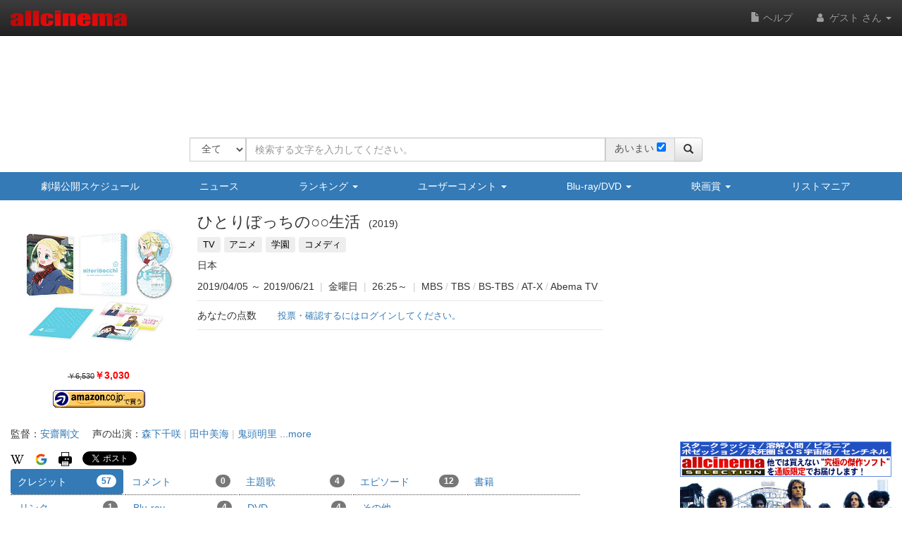

--- FILE ---
content_type: text/html
request_url: https://content.googleapis.com/static/proxy.html?usegapi=1&jsh=m%3B%2F_%2Fscs%2Fabc-static%2F_%2Fjs%2Fk%3Dgapi.lb.en.2kN9-TZiXrM.O%2Fd%3D1%2Frs%3DAHpOoo_B4hu0FeWRuWHfxnZ3V0WubwN7Qw%2Fm%3D__features__
body_size: -218
content:
<!DOCTYPE html>
<html>
<head>
<title></title>
<meta http-equiv="X-UA-Compatible" content="IE=edge" />
<script nonce="CcrjAHLAUe6kBIJatCVPwg">
  window['startup'] = function() {
    googleapis.server.init();
  };
</script>
<script src="https://apis.google.com/js/googleapis.proxy.js?onload=startup" async defer nonce="CcrjAHLAUe6kBIJatCVPwg"></script>
</head>
<body>
</body>
</html>


--- FILE ---
content_type: text/html; charset=utf-8
request_url: https://www.google.com/recaptcha/api2/aframe
body_size: 267
content:
<!DOCTYPE HTML><html><head><meta http-equiv="content-type" content="text/html; charset=UTF-8"></head><body><script nonce="kja6EGrhKiKrRKstKyNFKA">/** Anti-fraud and anti-abuse applications only. See google.com/recaptcha */ try{var clients={'sodar':'https://pagead2.googlesyndication.com/pagead/sodar?'};window.addEventListener("message",function(a){try{if(a.source===window.parent){var b=JSON.parse(a.data);var c=clients[b['id']];if(c){var d=document.createElement('img');d.src=c+b['params']+'&rc='+(localStorage.getItem("rc::a")?sessionStorage.getItem("rc::b"):"");window.document.body.appendChild(d);sessionStorage.setItem("rc::e",parseInt(sessionStorage.getItem("rc::e")||0)+1);localStorage.setItem("rc::h",'1769820872441');}}}catch(b){}});window.parent.postMessage("_grecaptcha_ready", "*");}catch(b){}</script></body></html>

--- FILE ---
content_type: application/javascript
request_url: https://www.allcinema.net/js_local/view.movie.onair.js
body_size: 827
content:
var MovieOnair = function(param){
    ViewBasa.call(this, param);

};
inherits(MovieOnair,ViewBasa);
MovieOnair.prototype.getView 			= function(jsonData,objAttr){
    var $tbl = $('<table/>').attr(objAttr);

    var tr = $('<tr/>');
    var th1 = $('<th/>').text('放送局').addClass("hidden-xs");
    var th2 = $('<th/>').text('番組名').addClass("hidden-xs");
    var th3 = $('<th/>').text('放送日').addClass("hidden-xs");
    var th4 = $('<th/>').text('放送時間').addClass("hidden-xs");
    var th5 = $('<th/>').text('備考').addClass("hidden-xs");
    th1.appendTo(tr);
    th2.appendTo(tr);
    th3.appendTo(tr);
    th4.appendTo(tr);
    th5.appendTo(tr);
    tr.appendTo($tbl);


    var $tbody = $('<tbody/>');

    for(var i in jsonData){
        var oOnAirInfo = jsonData[i].onairinfomation;

        var tr1 = $('<tr/>').addClass("hidden-xs");
        var td1 = $('<td/>').html(oOnAirInfo.tvstation.tvstationname);
        var a1 = $('<span/>').html(oOnAirInfo.tvprogram.tvprogramname);
        var td2 = $('<td/>');
        a1.appendTo(td2);
        var td3 = $('<td/>').html(oOnAirInfo.onairdate);

        var s = '';
        if (oOnAirInfo.onairtime != ''){
            if (oOnAirInfo.onairtime != null){
                s = (oOnAirInfo.onairtime).replace("1900-01-01 ","");
            }
        }
        var td4 = $('<td/>').html(s);
        var td5 = $('<td/>').html(oOnAirInfo.onairreference);

        td1.appendTo(tr1);
        td2.appendTo(tr1);
        td3.appendTo(tr1);
        td4.appendTo(tr1);
        td5.appendTo(tr1);
        $tbody.append(tr1);


        this._getViewXsTr(oOnAirInfo,$tbody)

    }
    $tbl.append($tbody);

    return $tbl;
}

//xsで表示する tr　部分を作成する
MovieOnair.prototype._getViewXsTr 			= function(value,$tbody){


    var $tr1 = $('<tr/>').addClass("visible-xs tvair-station-xs");
    var $tr2 = $('<tr/>').addClass("visible-xs");
    var $tr3 = $('<tr/>').addClass("visible-xs");
    var $tr4 = $('<tr/>').addClass("visible-xs");
    var $tr5 = $('<tr/>').addClass("visible-xs");

    var $tdLabel1 = $('<td/>').html("放送局").addClass("tvair-label");
    var $tdLabel2 = $('<td/>').html("番組名").addClass("tvair-label");
    var $tdLabel3 = $('<td/>').html("放送日").addClass("tvair-label");
    var $tdLabel4 = $('<td/>').html("放送時間").addClass("tvair-label");
    var $tdLabel5 = $('<td/>').html("備考").addClass("tvair-label");

    var $tdVal1 = $('<td/>').html(value.tvstation.tvstationname);
    var $tdVal2 = $('<td/>').html(value.tvprogram.tvprogramname);
    var $tdVal3 = $('<td/>').html(value.onairdate);
    var $tdVal4 = $('<td/>').html(value.onairtime);
    var $tdVal5 = $('<td/>').html(value.onairreference);
    $tr1.append($tdLabel1)
    $tr1.append($tdVal1)
    $tbody.append($tr1);

    $tr2.append($tdLabel2)
    $tr2.append($tdVal2)
    $tbody.append($tr2);

    $tr3.append($tdLabel3)
    $tr3.append($tdVal3)
    $tbody.append($tr3);

    $tr4.append($tdLabel4)
    $tr4.append($tdVal4)
    $tbody.append($tr4);

    $tr5.append($tdLabel5)
    $tr5.append($tdVal5)
    $tbody.append($tr5);

    return;
}
